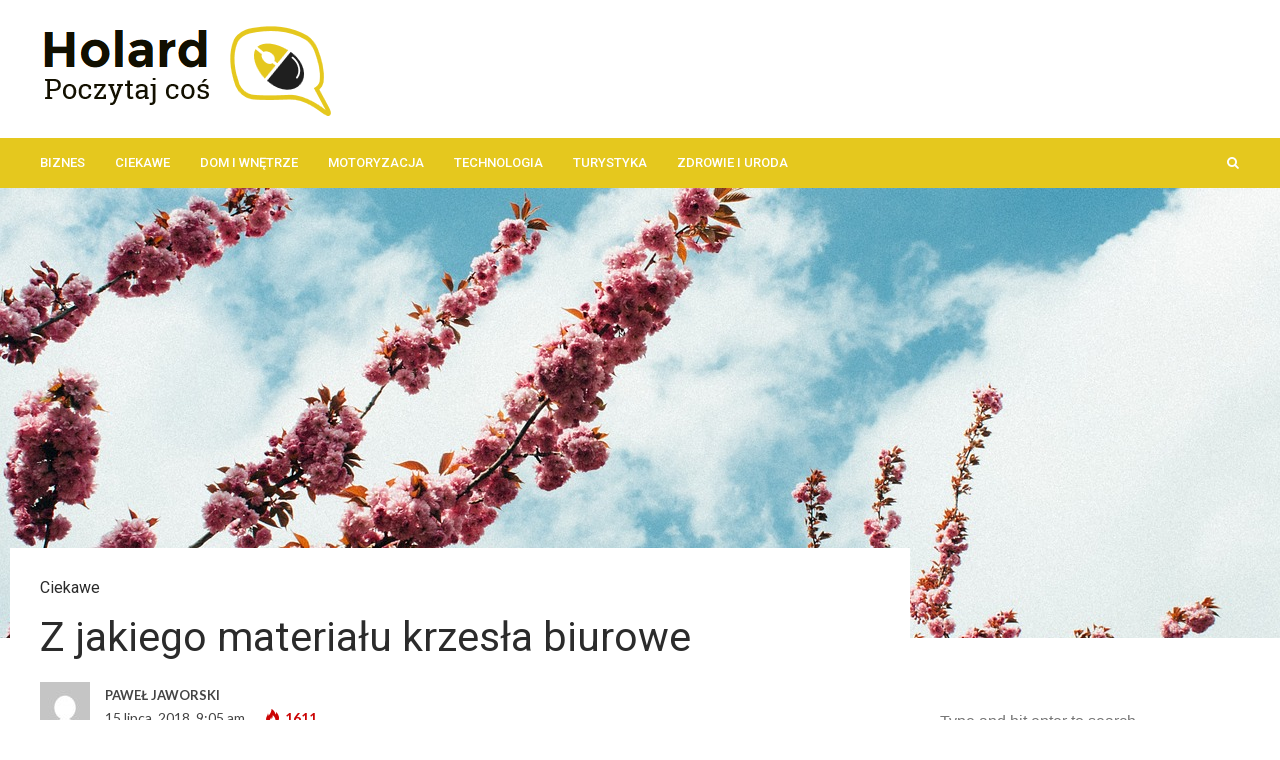

--- FILE ---
content_type: text/html; charset=UTF-8
request_url: https://holard.net/z-jakiego-materialu-krzesla-biurowe/
body_size: 7901
content:
<!DOCTYPE html>
<html lang="pl-PL">

<head>
	<meta charset="UTF-8">
	<meta name="viewport" content="width=device-width, initial-scale=1, maximum-scale=1">
	<meta name="format-detection" content="telephone=no">
	<meta name="theme-color" content="#e5c81e">
	<link rel="profile" href="http://gmpg.org/xfn/11">
	<link rel="pingback" href="https://holard.net/xmlrpc.php">
		
	<title>Z jakiego materiału krzesła biurowe &#8211; holard.net</title>
<link rel='dns-prefetch' href='//fonts.googleapis.com' />
<link rel='dns-prefetch' href='//s.w.org' />
<link rel="alternate" type="application/rss+xml" title="holard.net &raquo; Kanał z wpisami" href="https://holard.net/feed/" />
		<script type="text/javascript">
			window._wpemojiSettings = {"baseUrl":"https:\/\/s.w.org\/images\/core\/emoji\/13.0.0\/72x72\/","ext":".png","svgUrl":"https:\/\/s.w.org\/images\/core\/emoji\/13.0.0\/svg\/","svgExt":".svg","source":{"concatemoji":"https:\/\/holard.net\/wp-includes\/js\/wp-emoji-release.min.js?ver=5.5.17"}};
			!function(e,a,t){var n,r,o,i=a.createElement("canvas"),p=i.getContext&&i.getContext("2d");function s(e,t){var a=String.fromCharCode;p.clearRect(0,0,i.width,i.height),p.fillText(a.apply(this,e),0,0);e=i.toDataURL();return p.clearRect(0,0,i.width,i.height),p.fillText(a.apply(this,t),0,0),e===i.toDataURL()}function c(e){var t=a.createElement("script");t.src=e,t.defer=t.type="text/javascript",a.getElementsByTagName("head")[0].appendChild(t)}for(o=Array("flag","emoji"),t.supports={everything:!0,everythingExceptFlag:!0},r=0;r<o.length;r++)t.supports[o[r]]=function(e){if(!p||!p.fillText)return!1;switch(p.textBaseline="top",p.font="600 32px Arial",e){case"flag":return s([127987,65039,8205,9895,65039],[127987,65039,8203,9895,65039])?!1:!s([55356,56826,55356,56819],[55356,56826,8203,55356,56819])&&!s([55356,57332,56128,56423,56128,56418,56128,56421,56128,56430,56128,56423,56128,56447],[55356,57332,8203,56128,56423,8203,56128,56418,8203,56128,56421,8203,56128,56430,8203,56128,56423,8203,56128,56447]);case"emoji":return!s([55357,56424,8205,55356,57212],[55357,56424,8203,55356,57212])}return!1}(o[r]),t.supports.everything=t.supports.everything&&t.supports[o[r]],"flag"!==o[r]&&(t.supports.everythingExceptFlag=t.supports.everythingExceptFlag&&t.supports[o[r]]);t.supports.everythingExceptFlag=t.supports.everythingExceptFlag&&!t.supports.flag,t.DOMReady=!1,t.readyCallback=function(){t.DOMReady=!0},t.supports.everything||(n=function(){t.readyCallback()},a.addEventListener?(a.addEventListener("DOMContentLoaded",n,!1),e.addEventListener("load",n,!1)):(e.attachEvent("onload",n),a.attachEvent("onreadystatechange",function(){"complete"===a.readyState&&t.readyCallback()})),(n=t.source||{}).concatemoji?c(n.concatemoji):n.wpemoji&&n.twemoji&&(c(n.twemoji),c(n.wpemoji)))}(window,document,window._wpemojiSettings);
		</script>
		<style type="text/css">
img.wp-smiley,
img.emoji {
	display: inline !important;
	border: none !important;
	box-shadow: none !important;
	height: 1em !important;
	width: 1em !important;
	margin: 0 .07em !important;
	vertical-align: -0.1em !important;
	background: none !important;
	padding: 0 !important;
}
</style>
	<link rel='stylesheet' id='wp-block-library-css'  href='https://holard.net/wp-includes/css/dist/block-library/style.min.css?ver=5.5.17' type='text/css' media='all' />
<link rel='stylesheet' id='font-awesome-css'  href='https://holard.net/wp-content/plugins/js_composer/assets/lib/bower/font-awesome/css/font-awesome.min.css?ver=5.5.5' type='text/css' media='all' />
<link rel='stylesheet' id='js_composer_front-css'  href='https://holard.net/wp-content/plugins/js_composer/assets/css/js_composer.min.css?ver=5.5.5' type='text/css' media='all' />
<link rel='stylesheet' id='core-extend-css'  href='https://holard.net/wp-content/plugins/core-extend/assets/css/core-extend.css?ver=5.5.17' type='text/css' media='all' />
<link rel='stylesheet' id='mnky_main-css'  href='https://holard.net/wp-content/themes/bitz/style.css?ver=5.5.17' type='text/css' media='all' />
<style id='mnky_main-inline-css' type='text/css'>
		input[type='submit'], button, #wp-calendar #today, .pricing-box .plan-badge, .scrollToTop, .mm-header, .widget-area .widget .tagcloud a:hover, .page-links span, .page-links a:hover span, .pagination span.current, .pagination a:hover, blockquote.box-left, blockquote.box-right, blockquote.callout, #navigation-wrapper, #navigation-container, #navigation-inner, .article-labels span, .rating-bar-value, #site-navigation ul li.megamenu ul li.menu-label a, #mobile-site-navigation .mobile-menu-header{background-color:#e5c81e;}	::selection{background-color:#e5c81e;}::-moz-selection{background-color:#e5c81e;}#secondary-navigation-wrapper{background-color:rgba(229,200,30,0.98);}.header-search .searchform-wrapper {background-color:rgba(229,200,30,0.9);}		.themecolor_txt, a, a:hover, span.required,  blockquote.center p, #comments .comment-reply-link:hover,#comments .comment-meta a:hover, .vc_toggle_default .vc_toggle_title .vc_toggle_icon:after, .entry-header .entry-meta a:hover, #comments p.comment-notes:before, p.logged-in-as:before, p.must-log-in:before, .sticky .post-preview:after, .separator_w_icon i, .format-chat p:nth-child(odd):before,.author .author-info a, #comments .comment-navigation a:hover, .pagination a.next:hover, .pagination a.prev:hover, .footer-sidebar a:hover, .footer-sidebar .widget_nav_menu ul li.current-menu-item a:hover, .team_member_position, .heading_wrapper .heading_subtitle:after, .testimonials-slider .flex-control-paging li a.flex-active:after, .wpb_tour .wpb_tabs_nav li.ui-tabs-active a, .wpb_tour .wpb_tabs_nav li a:hover, .wpb_accordion .wpb_accordion_wrapper .wpb_accordion_header a:hover, .wpb_accordion .wpb_accordion_wrapper .wpb_accordion_header.ui-accordion-header-active a, #site-navigation .mnky-menu-posts .menu-post-container a:hover h6, .mnky-related-posts .related-post-container a:hover h6, .mnky-posts .mp-title a:hover, .mp-author a:hover, .entry-meta-blog .meta-author:hover, .archive-layout .entry-category a:hover, .mp-category a:hover, .rating_aspect_value .rating-value, .rating_summary_value, #mobile-site-navigation ul > li > a:hover, .woocommerce-MyAccount-navigation ul li.is-active a {color:#e5c81e;}					input[type='submit'], #comments .comment-reply-link:hover, input:focus,textarea:focus, blockquote.border p, blockquote.bold:after, .rating-bar-value:after, .woocommerce-MyAccount-navigation ul li.is-active {border-color:#e5c81e;} 	#main, #site-header #header-container, #top-bar, #mobile-site-header, #container, .inner, li.megamenu-tabs .submenu-content, #navigation-inner, .page-header h1, .page-header p, .header-search .search-input, #wrapper .author {max-width:1200px; }#site-navigation ul li.megamenu > ul, #site-navigation ul li.megamenu-tabs > ul.sub-menu {width:1200px; left: calc(50% - 600px);}@media only screen and (max-width : 1200px){ #site-navigation ul li.megamenu > ul, #site-navigation ul li.megamenu-tabs > ul.sub-menu {width:100%; left:0px;} }#navigation-wrapper, #navigation-container, #navigation-inner, #menu-sidebar{height:50px;}#site-navigation ul li a, #site-utility .search_button, #menu-sidebar .widget-container, .secondary-menu-toggle, .secondary-menu-toggle i, #site-utility .header_cart_link{line-height:50px;}.header-style-2 #site-logo img, .header-style-6 #site-logo img{max-height:50px;}#site-navigation ul li a {font-size:13px}#site-navigation ul li a, #site-utility .search_button, #site-navigation .header_cart_button, .toggle-mobile-menu i, #site-utility .header_cart_link i, .secondary-menu-toggle, #secondary-menu-sidebar .widget-title, #secondary-menu-sidebar ul li, #secondary-menu-sidebar ul ul li a, #secondary-menu-sidebar ul ul li a, .secondary-navigation-close, #secondary-navigation a, .header-search .search-input {color:#ffffff}#secondary-menu-sidebar .secondary-menu-widget-area {border-color:#ffffff}.header-style-1 #site-navigation, .header-style-2 #site-navigation, .header-style-3 #site-navigation{margin-left:-15px;}#site-navigation ul li ul li a:hover, #site-navigation ul li ul li.current-menu-item > a,.single-post #site-navigation ul li ul li.current_page_parent > a, #site-navigation ul li ul li.current-menu-ancestor > a {background-color:#f7f7f7}#site-navigation ul li ul li a, #site-navigation ul li ul li a:hover {color:#777777}#site-navigation ul li ul li a:hover {color:#777777}#site-navigation ul li.megamenu ul li ul li a:hover, #site-navigation ul li.megamenu ul li.current-menu-item > a, #site-navigation ul li.megamenu-tabs .submenu-content .tabs-nav li:hover > a, #site-navigation ul li.megamenu-tabs .submenu-content .tabs-nav li.nav-active a  {color:#e5c81e;}#site-navigation ul li.megamenu > ul > li > a, #site-navigation ul li.megamenu > ul > li > a:hover{color:#444444 !important}input[type='submit']:hover, button:hover {background-color:#2b2b2b}input[type='submit'], button, input[type='submit']:active, button:active {color:#ffffff}.entry-header .entry-meta, .entry-header .entry-meta a {color:#444444}.page-sidebar .widget{color:#454545}.entry-header{margin-top:-150px; margin-left:-30px; margin-right:-30px; background:#fff; padding: 30px 30px 0 30px;} @media only screen and (max-width: 767px) {.entry-header {margin-top:-60px;} }.views-low{color:#c4c4c4}.views-mid{color:#dd9933}.views-hot{color:#CB0404}body{color:#333333; font-size:16px}#content h4.wpb_toggle, .mp-author a, .entry-meta-blog .meta-author {color:#333333;}.single .entry-content{font-size:16px}h1{font-size:30px}h2{font-size:24px}h3{font-size:20px}h4{font-size:18px}h5{font-size:16px}h6{font-size:13px}h1, h2, h3, h4, h5, h6, h1 a, h2 a, h3 a, h4 a, h5 a, h6 a {color:#2b2b2b}
</style>
<link rel='stylesheet' id='mnky_post-icons-css'  href='https://holard.net/wp-content/themes/bitz/css/post-icons.css?ver=1' type='text/css' media='all' />
<link rel='stylesheet' id='mnky_google-font-lato-css'  href='https://fonts.googleapis.com/css?family=Lato:400,300,700,900' type='text/css' media='all' />
<link rel='stylesheet' id='mnky_google-font-roboto-css'  href='https://fonts.googleapis.com/css?family=Roboto:400,300,500,700,900' type='text/css' media='all' />
<script type='text/javascript' src='https://holard.net/wp-includes/js/jquery/jquery.js?ver=1.12.4-wp' id='jquery-core-js'></script>
<link rel="https://api.w.org/" href="https://holard.net/wp-json/" /><link rel="alternate" type="application/json" href="https://holard.net/wp-json/wp/v2/posts/6218" /><link rel="EditURI" type="application/rsd+xml" title="RSD" href="https://holard.net/xmlrpc.php?rsd" />
<link rel="wlwmanifest" type="application/wlwmanifest+xml" href="https://holard.net/wp-includes/wlwmanifest.xml" /> 
<meta name="generator" content="WordPress 5.5.17" />
<link rel="canonical" href="https://holard.net/z-jakiego-materialu-krzesla-biurowe/" />
<link rel='shortlink' href='https://holard.net/?p=6218' />
<link rel="alternate" type="application/json+oembed" href="https://holard.net/wp-json/oembed/1.0/embed?url=https%3A%2F%2Fholard.net%2Fz-jakiego-materialu-krzesla-biurowe%2F" />
<link rel="alternate" type="text/xml+oembed" href="https://holard.net/wp-json/oembed/1.0/embed?url=https%3A%2F%2Fholard.net%2Fz-jakiego-materialu-krzesla-biurowe%2F&#038;format=xml" />
<meta name="generator" content="Powered by WPBakery Page Builder - drag and drop page builder for WordPress."/>
<!--[if lte IE 9]><link rel="stylesheet" type="text/css" href="https://holard.net/wp-content/plugins/js_composer/assets/css/vc_lte_ie9.min.css" media="screen"><![endif]--><noscript><style type="text/css"> .wpb_animate_when_almost_visible { opacity: 1; }</style></noscript></head>
	
	
<body class="post-template-default single single-post postid-6218 single-format-standard sticky-sidebar wpb-js-composer js-comp-ver-5.5.5 vc_responsive" id="site-body" itemscope itemtype="http://schema.org/WebPage">
	<div id="wrapper">
		

	
		
			


	
<header id="mobile-site-header" class="mobile-header">
<div id="mobile-site-logo">
<h1 class="site-title"><a href="https://holard.net/" title="holard.net" rel="home">holard.net</a></h1></div>		
<a href="#mobile-site-navigation" class="toggle-mobile-menu"><i class="fa fa-bars"></i></a>	
</header>	
	

		
	<header id="site-header" class="header-style-1" itemscope itemtype="http://schema.org/WPHeader">
		<div id="header-wrapper">
			<div id="header-container" class="clearfix">
				<div id="site-logo">
					<a href="https://holard.net/"><img src="https://holard.net/wp-content/uploads/2018/11/holard.png" alt="holard.net" /></a>				</div>			

				<div id="header-sidebar" class="clearfix">

					<ul class="header-widget-area">
					<li id="custom_html-3" class="widget_text widget-container widget_custom_html"><div class="textwidget custom-html-widget"><script async src="//pagead2.googlesyndication.com/pagead/js/adsbygoogle.js"></script>
<!-- 728x90 -->
<ins class="adsbygoogle"
    style="display:inline-block;width:728px;height:90px"
    data-ad-client="ca-pub-4720536360252551"
    data-ad-slot="1498601752"></ins>
<script>
(adsbygoogle = window.adsbygoogle || []).push({});
</script></div></li>			</ul>
			

</div>
			</div><!-- #header-container -->
		</div><!-- #header-wrapper -->	
	</header><!-- #site-header -->

	<div id="navigation-wrapper" class="header-style-1">
		<div id="navigation-container">
			<div id="navigation-inner" class="clearfix">
				
				<nav id="site-navigation" itemscope itemtype="http://schema.org/SiteNavigationElement">
					<div class="menu-container"><ul id="menu-prawilne-menu" class="menu"><li id="menu-item-6303" class="menu-item menu-item-type-taxonomy menu-item-object-category menu-item-6303"><a href="https://holard.net/k/biznes/">Biznes</a></li>
<li id="menu-item-6304" class="menu-item menu-item-type-taxonomy menu-item-object-category current-post-ancestor current-menu-parent current-post-parent menu-item-6304"><a href="https://holard.net/k/ciekawe/">Ciekawe</a></li>
<li id="menu-item-6305" class="menu-item menu-item-type-taxonomy menu-item-object-category menu-item-6305"><a href="https://holard.net/k/dom-i-wnetrze/">Dom i Wnętrze</a></li>
<li id="menu-item-6306" class="menu-item menu-item-type-taxonomy menu-item-object-category menu-item-6306"><a href="https://holard.net/k/motoryzacja/">Motoryzacja</a></li>
<li id="menu-item-6307" class="menu-item menu-item-type-taxonomy menu-item-object-category menu-item-6307"><a href="https://holard.net/k/technologia/">Technologia</a></li>
<li id="menu-item-6308" class="menu-item menu-item-type-taxonomy menu-item-object-category menu-item-6308"><a href="https://holard.net/k/turystyka/">Turystyka</a></li>
<li id="menu-item-6309" class="menu-item menu-item-type-taxonomy menu-item-object-category menu-item-6309"><a href="https://holard.net/k/zdrowie-i-uroda/">Zdrowie i Uroda</a></li>
</ul></div>				</nav><!-- #site-navigation -->
								
				<div id="site-utility">
																
											<button id="trigger-header-search" class="search_button" type="button">
							<i class="fa fa-search"></i>
						</button>
											
					
				</div>
									
									<div class="header-search">
							<div class="searchform-wrapper">
		<form method="get" class="searchform" action="https://holard.net/">
			<input onfocus="this.value=''" onblur="this.value='Type and hit enter to search ...'" type="text" value="Type and hit enter to search ..." name="s" class="search-input" />
		</form>
	</div>					</div>
										
			</div><!-- #navigation-inner -->
		</div><!-- #navigation-container -->
	</div><!-- #navigation-wrapper -->
		
	
		

	
			
		<div class="pre-content" style="background-image:url(https://holard.net/wp-content/uploads/2018/11/blossom-1209714_1280.jpg); background-size:cover; background-repeat:no-repeat; background-position:center;height:450px;">
					</div>
		
		
		
		
		
		<div id="main" class="clearfix">
			
		<div id="container" class="clearfix">

				<div id="content" class="float-left">
				
					
						
	<article itemtype="http://schema.org/Article" itemscope="" id="post-6218" class="single-layout clearfix post-6218 post type-post status-publish format-standard has-post-thumbnail hentry category-ciekawe tag-krzesla-biurowe-tychy tag-sklep-meblowy-tychy" >
	
	<link itemprop="mainEntityOfPage" href="https://holard.net/z-jakiego-materialu-krzesla-biurowe/" />
		
				<header class="entry-header clearfix">
				
						<h5><a href="https://holard.net/k/ciekawe/" rel="category tag">Ciekawe</a></h5>
						<h1 itemprop="headline" class="entry-title">Z jakiego materiału krzesła biurowe</h1>
			<div class="entry-meta"><span class="meta-author-image"><img alt='' src='https://secure.gravatar.com/avatar/209825ca7233a703020adbeb6af2e5e3?s=50&#038;d=mm&#038;r=g' srcset='https://secure.gravatar.com/avatar/209825ca7233a703020adbeb6af2e5e3?s=100&#038;d=mm&#038;r=g 2x' class='avatar avatar-50 photo' height='50' width='50' loading='lazy'/></span><a class="meta-author url" href="https://holard.net/author/jaworski/" title="View all posts by Paweł Jaworski" rel="author"><span itemprop="author" itemscope itemtype="http://schema.org/Person"><span itemprop="name">Paweł Jaworski</span></span></a><span class="meta-date"><time class="published" datetime="2018-07-15T09:05:44+00:00" itemprop="datePublished">15 lipca, 2018, 9:05 am</time><time class="meta-date-modified updated" datetime="2018-07-15T09:05:44+00:00" itemprop="dateModified">15 lipca, 2018</time></span><span class="meta-views"><span class="views-hot" title="Views"><i class="post-icon icon-views"></i> 1611<meta itemprop="interactionCount" content="UserPageVisits:1611"/></span></span></div>			<aside id="post-header-sidebar" class="clearfix">

			

</aside>				
		</header><!-- .entry-header -->
					
		<div class="post-preview"><img width="940" height="624" src="https://holard.net/wp-content/uploads/2018/11/blossom-1209714_1280-1024x680.jpg" class="attachment-large size-large wp-post-image" alt="" loading="lazy" srcset="https://holard.net/wp-content/uploads/2018/11/blossom-1209714_1280-1024x680.jpg 1024w, https://holard.net/wp-content/uploads/2018/11/blossom-1209714_1280-300x199.jpg 300w, https://holard.net/wp-content/uploads/2018/11/blossom-1209714_1280-768x510.jpg 768w, https://holard.net/wp-content/uploads/2018/11/blossom-1209714_1280.jpg 1280w" sizes="(max-width: 940px) 100vw, 940px" /></div>		
				
		
			
		
			
		
		<div itemprop="articleBody" class="entry-content">
			<p>Wybierając nowe krzesła biurowe do swojej firmy należy zwrócić szczególną uwagę nie tylko na ich design i cenę, ale również na materiał z którego są wykonane. W dzisiejszych czasach producenci oferują bardzo wiele różnych krzeseł biurowych, które mogą być wykonane z wielu różnorodnych materiałów. Każdy produkt ma swoje wady i zalety, dlatego też warto poważnie zastanowić się nad tym, jakie krzesła wybrać.<span id="more-6218"></span></p>
<h2>Dlaczego wybór krzeseł biurowych jest tak ważny</h2>
<p>Jeżeli krzesła biurowe Tychy zostaną źle dobrane to niestety będą wywoływać bardzo wiele negatywnych skutków dla naszego ciała. Po kilku dniach siedzenia na niewłaściwych krzesłach, mogą pojawić się na przykład bóle pleców, karku albo szyi. Na niewygodnych krzesłach trudniej będzie także się skoncentrować i wykonywać swoje codzienne obowiązki.</p>
<h2>Materiał ma znaczenie</h2>
<p>W dzisiejszych czasach większość firm wybiera krzesła biurowe Tychy, które mają miękkie tworzywo. Dzięki takim krzesłom będzie można oddychać całym ciałem i co najważniejsze będziemy mieć zapewniony optymalny komfort podczas pracy. Godne polecenia są przede wszystkim krzesła wykonane z ekoskóry albo krzesła ze skóry naturalnej, które w swojej klasie i w swojej cenie nie mają sobie równych. Unikać należy oczywiście krzeseł, które wykonane są z materiałów skóropodobnych.</p>
<h2>Najlepsze krzesła biurowe Tychy na lato</h2>
<p>Bardzo wielu producentów mebli w swojej szerokiej ofercie sprzedażowej posiada nowoczesne krzesła biurowe z siatką, które doskonale sprawdzą się przede wszystkim w upalne dni. Siatka nie tylko przepuszcza powietrze, ale jest również bardzo wygodna, dlatego że doskonale dopasowuje się do kształtu każdego ciała. Oryginalne krzesła z siatki w dzisiejszych czasach zapewniają najlepszą cyrkulację powietrza.</p>
<h2>Skórzane krzesła biurowe</h2>
<p>W ostatnim czasie bardzo dużym zainteresowaniem cieszą się skórzane krzesła biurowe, które po dłuższej przerwie ponownie powracają do mody. Doskonale pasować będą one nie tylko do nowoczesnego, ale również do klasycznego biura. Pamiętać należy jednak o tym, że skórzane krzesła biurowe Tychy są niestety dość drogie, dlatego też nie każda firma może sobie pozwolić na ich zakup. Dużą wadą skórzanych foteli jest również to, że wymagają one odpowiedniej pielęgnacji. Jeżeli chcemy, aby nasze krzesła biurowe służyły nam przez wiele długich lat użytkowania, to należy je systematycznie pielęgnować. Skórzane meble to najlepszy wybór dla tych firm, które chcą podnieść prestiż swojego biura. Oryginalne skórzane krzesła są w stanie odmienić oblicze nawet najbardziej ponurego biura, dlatego też warto na nie postawić.<br />
Więcej informacji znajdziesz na stronie <a href="http://www.krolmeble.pl/">krzesła biurowe tychy</a></p>
		</div><!-- .entry-content -->
				
				
					
				<div class="entry-meta-footer"><div class="tag-links"><span><a href="https://holard.net/t/krzesla-biurowe-tychy/" rel="tag">krzesła biurowe Tychy</a></span><span><a href="https://holard.net/t/sklep-meblowy-tychy/" rel="tag">sklep meblowy Tychy</a></span></div></div>		<div class="mnky-post-links clearfix"><span class="previous-post-link"><span class="previous-post-title">Previous Article</span><a href="https://holard.net/susz-warzywny-rodzaje-zalety-przechowywanie/" rel="prev">Susz warzywny &#8211; rodzaje, zalety, przechowywanie</a></span><span class="next-post-link"><span class="previous-post-title">Next Article</span><a href="https://holard.net/opal-na-co-zwrocic-uwage/" rel="next">Opał – na co zwrócić uwagę?</a></span></div>	
				
				
				
				<div class="hidden-meta" itemprop="image" itemscope itemtype="https://schema.org/ImageObject"><meta itemprop="url" content="https://holard.net/wp-content/uploads/2018/11/blossom-1209714_1280.jpg"><meta itemprop="width" content="1280"><meta itemprop="height" content="850"></div>
				
		<div class="hidden-meta" itemprop="publisher" itemscope itemtype="https://schema.org/Organization">
			<div class="hidden-meta" itemprop="logo" itemscope itemtype="https://schema.org/ImageObject">
			<meta itemprop="url" content="https://holard.net/wp-content/uploads/2018/11/holard.png">
			<meta itemprop="width" content="">
			<meta itemprop="height" content="">
			</div>
			<meta itemprop="name" content="holard.net">
		</div>		
	</article><!-- #post-6218 -->
	
					

	<aside id="after-post-sidebar" class="clearfix">

			

</aside>						
												
											
				</div><!-- #content -->
				
				<div itemscope itemtype="http://schema.org/WPSideBar" id="sidebar" class="float-right">
							<aside class="page-sidebar" itemscope itemtype="http://schema.org/WPSideBar">
			<div class="widget-area">
				<div id="search-2" class="widget widget_search">	<div class="searchform-wrapper">
		<form method="get" class="searchform" action="https://holard.net/">
			<input onfocus="this.value=''" onblur="this.value='Type and hit enter to search ...'" type="text" value="Type and hit enter to search ..." name="s" class="search-input" />
		</form>
	</div></div>
		<div id="recent-posts-2" class="widget widget_recent_entries">
		<h3 class="widget-title">Ostatnie wpisy</h3>
		<ul>
											<li>
					<a href="https://holard.net/porownywarka-ubezpieczen-czy-porownanie-online-jest-wiarygodne/">Porównywarka ubezpieczeń &#8211; czy porównanie online jest wiarygodne?</a>
									</li>
											<li>
					<a href="https://holard.net/kalkulator-oc-ac-beesafe-czy-wynik-mozna-wykorzystac-od-razu-do-zakupu/">Kalkulator OC AC Beesafe – czy wynik można wykorzystać od razu do zakupu?</a>
									</li>
											<li>
					<a href="https://holard.net/komfort-leczenia-i-badan-atuty-pakietu-medycznego-dla-seniora/">Komfort leczenia i badań – atuty pakietu medycznego dla seniora</a>
									</li>
											<li>
					<a href="https://holard.net/ranking-abonamentow-gsm-sprawdz-ile-zaplacisz-za-minute-sms-y-i-internet/">Ranking abonamentów GSM – sprawdź, ile zapłacisz za minutę, SMS-y i internet</a>
									</li>
											<li>
					<a href="https://holard.net/stol-i-krzesla-ogrodowe-w-stylu-premium-wygoda-i-trwalosc-na-lata/">Stół i krzesła ogrodowe w stylu premium – wygoda i trwałość na lata</a>
									</li>
					</ul>

		</div><div id="custom_html-2" class="widget_text widget widget_custom_html"><div class="textwidget custom-html-widget"><script async src="//pagead2.googlesyndication.com/pagead/js/adsbygoogle.js"></script>
<!-- prawe menu wordpresss -->
<ins class="adsbygoogle"
    style="display:inline-block;width:300px;height:600px"
    data-ad-client="ca-pub-4720536360252551"
    data-ad-slot="6096246953"></ins>
<script>
(adsbygoogle = window.adsbygoogle || []).push({});
</script></div></div><div id="categories-2" class="widget widget_categories"><h3 class="widget-title">Kategorie</h3>
			<ul>
					<li class="cat-item cat-item-76"><a href="https://holard.net/k/biznes/">Biznes</a>
</li>
	<li class="cat-item cat-item-1"><a href="https://holard.net/k/ciekawe/">Ciekawe</a>
</li>
	<li class="cat-item cat-item-15"><a href="https://holard.net/k/dom-i-wnetrze/">Dom i Wnętrze</a>
</li>
	<li class="cat-item cat-item-50"><a href="https://holard.net/k/motoryzacja/">Motoryzacja</a>
</li>
	<li class="cat-item cat-item-8"><a href="https://holard.net/k/technologia/">Technologia</a>
</li>
	<li class="cat-item cat-item-195"><a href="https://holard.net/k/turystyka/">Turystyka</a>
</li>
	<li class="cat-item cat-item-5"><a href="https://holard.net/k/zdrowie-i-uroda/">Zdrowie i Uroda</a>
</li>
			</ul>

			</div>			</div>
		</aside><!-- .page-sidebar -->				</div>			

		</div><!-- #container -->

	</div><!-- #main  -->

	
<footer class="site-footer" id="site-footer" itemscope itemtype="http://schema.org/WPFooter">

			
		
			
		
</footer><!-- .site-footer -->	
<div id="mobile-menu-bg"></div>	
</div><!-- #wrapper -->

<nav id="mobile-site-navigation">
	<span class="mobile-menu-header"><span class="mobile-menu-heading">Menu</span><i class="fa fa-times toggle-mobile-menu"></i></span>
	<ul id="menu-prawilne-menu-1" class="menu"><li class="menu-item menu-item-type-taxonomy menu-item-object-category menu-item-6303"><a href="https://holard.net/k/biznes/">Biznes</a><span></span></li>
<li class="menu-item menu-item-type-taxonomy menu-item-object-category current-post-ancestor current-menu-parent current-post-parent menu-item-6304"><a href="https://holard.net/k/ciekawe/">Ciekawe</a><span></span></li>
<li class="menu-item menu-item-type-taxonomy menu-item-object-category menu-item-6305"><a href="https://holard.net/k/dom-i-wnetrze/">Dom i Wnętrze</a><span></span></li>
<li class="menu-item menu-item-type-taxonomy menu-item-object-category menu-item-6306"><a href="https://holard.net/k/motoryzacja/">Motoryzacja</a><span></span></li>
<li class="menu-item menu-item-type-taxonomy menu-item-object-category menu-item-6307"><a href="https://holard.net/k/technologia/">Technologia</a><span></span></li>
<li class="menu-item menu-item-type-taxonomy menu-item-object-category menu-item-6308"><a href="https://holard.net/k/turystyka/">Turystyka</a><span></span></li>
<li class="menu-item menu-item-type-taxonomy menu-item-object-category menu-item-6309"><a href="https://holard.net/k/zdrowie-i-uroda/">Zdrowie i Uroda</a><span></span></li>
</ul>	
			
	
</nav><!-- #mobile-site-navigation -->


<a href="#top" class="scrollToTop"><i class="fa fa-angle-up"></i></a>		
<script type='text/javascript' src='https://holard.net/wp-content/themes/bitz/js/init.js?ver=5.5.17' id='mnky_main-js-js'></script>
<script type='text/javascript' src='https://holard.net/wp-content/themes/bitz/js/sticky-header.js?ver=5.5.17' id='mnky_sticky-header-js-js'></script>
<script type='text/javascript' src='https://holard.net/wp-content/themes/bitz/js/theia-sticky-sidebar.js?ver=5.5.17' id='mnky_sticky-sidebar-js'></script>
<script type='text/javascript' src='https://holard.net/wp-includes/js/wp-embed.min.js?ver=5.5.17' id='wp-embed-js'></script>
	
	 
	 
	 
	 
	</body>
</html>

--- FILE ---
content_type: text/html; charset=utf-8
request_url: https://www.google.com/recaptcha/api2/aframe
body_size: 269
content:
<!DOCTYPE HTML><html><head><meta http-equiv="content-type" content="text/html; charset=UTF-8"></head><body><script nonce="TxOBhA9ZBkHAV4nBkz1Qsw">/** Anti-fraud and anti-abuse applications only. See google.com/recaptcha */ try{var clients={'sodar':'https://pagead2.googlesyndication.com/pagead/sodar?'};window.addEventListener("message",function(a){try{if(a.source===window.parent){var b=JSON.parse(a.data);var c=clients[b['id']];if(c){var d=document.createElement('img');d.src=c+b['params']+'&rc='+(localStorage.getItem("rc::a")?sessionStorage.getItem("rc::b"):"");window.document.body.appendChild(d);sessionStorage.setItem("rc::e",parseInt(sessionStorage.getItem("rc::e")||0)+1);localStorage.setItem("rc::h",'1769603629686');}}}catch(b){}});window.parent.postMessage("_grecaptcha_ready", "*");}catch(b){}</script></body></html>